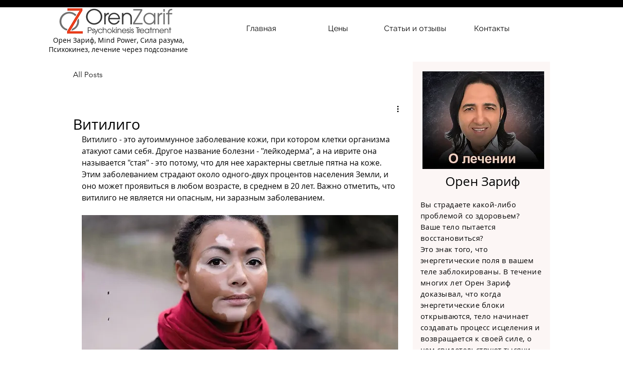

--- FILE ---
content_type: text/css; charset=utf-8
request_url: https://www.orenzarifru.com/_serverless/pro-gallery-css-v4-server/layoutCss?ver=2&id=dhpoa-not-scoped&items=3470_710_730%7C3429_843_867%7C3702_817_841%7C3922_698_718%7C3507_698_718&container=1895.828125_650_553.5_720&options=gallerySizeType:px%7CenableInfiniteScroll:true%7CtitlePlacement:SHOW_ON_HOVER%7CarrowsSize:23%7CimageMargin:5%7CgalleryLayout:4%7CisVertical:false%7CgallerySizePx:300%7CcubeRatio:1.77%7CcubeType:fit%7CgalleryThumbnailsAlignment:none
body_size: -78
content:
#pro-gallery-dhpoa-not-scoped .pro-gallery-parent-container{ width: 650px !important; height: 554px !important; } #pro-gallery-dhpoa-not-scoped [data-hook="item-container"][data-idx="0"].gallery-item-container{opacity: 1 !important;display: block !important;transition: opacity .2s ease !important;top: 0px !important;left: 0px !important;right: auto !important;height: 554px !important;width: 538px !important;} #pro-gallery-dhpoa-not-scoped [data-hook="item-container"][data-idx="0"] .gallery-item-common-info-outer{height: 100% !important;} #pro-gallery-dhpoa-not-scoped [data-hook="item-container"][data-idx="0"] .gallery-item-common-info{height: 100% !important;width: 100% !important;} #pro-gallery-dhpoa-not-scoped [data-hook="item-container"][data-idx="0"] .gallery-item-wrapper{width: 538px !important;height: 554px !important;margin: 0 !important;} #pro-gallery-dhpoa-not-scoped [data-hook="item-container"][data-idx="0"] .gallery-item-content{width: 538px !important;height: 554px !important;margin: 0px 0px !important;opacity: 1 !important;} #pro-gallery-dhpoa-not-scoped [data-hook="item-container"][data-idx="0"] .gallery-item-hover{width: 538px !important;height: 554px !important;opacity: 1 !important;} #pro-gallery-dhpoa-not-scoped [data-hook="item-container"][data-idx="0"] .item-hover-flex-container{width: 538px !important;height: 554px !important;margin: 0px 0px !important;opacity: 1 !important;} #pro-gallery-dhpoa-not-scoped [data-hook="item-container"][data-idx="0"] .gallery-item-wrapper img{width: 100% !important;height: 100% !important;opacity: 1 !important;} #pro-gallery-dhpoa-not-scoped [data-hook="item-container"][data-idx="1"].gallery-item-container{opacity: 1 !important;display: block !important;transition: opacity .2s ease !important;top: 0px !important;left: 543px !important;right: auto !important;height: 554px !important;width: 538px !important;} #pro-gallery-dhpoa-not-scoped [data-hook="item-container"][data-idx="1"] .gallery-item-common-info-outer{height: 100% !important;} #pro-gallery-dhpoa-not-scoped [data-hook="item-container"][data-idx="1"] .gallery-item-common-info{height: 100% !important;width: 100% !important;} #pro-gallery-dhpoa-not-scoped [data-hook="item-container"][data-idx="1"] .gallery-item-wrapper{width: 538px !important;height: 554px !important;margin: 0 !important;} #pro-gallery-dhpoa-not-scoped [data-hook="item-container"][data-idx="1"] .gallery-item-content{width: 538px !important;height: 554px !important;margin: 0px 0px !important;opacity: 1 !important;} #pro-gallery-dhpoa-not-scoped [data-hook="item-container"][data-idx="1"] .gallery-item-hover{width: 538px !important;height: 554px !important;opacity: 1 !important;} #pro-gallery-dhpoa-not-scoped [data-hook="item-container"][data-idx="1"] .item-hover-flex-container{width: 538px !important;height: 554px !important;margin: 0px 0px !important;opacity: 1 !important;} #pro-gallery-dhpoa-not-scoped [data-hook="item-container"][data-idx="1"] .gallery-item-wrapper img{width: 100% !important;height: 100% !important;opacity: 1 !important;} #pro-gallery-dhpoa-not-scoped [data-hook="item-container"][data-idx="2"].gallery-item-container{opacity: 1 !important;display: block !important;transition: opacity .2s ease !important;top: 0px !important;left: 1086px !important;right: auto !important;height: 554px !important;width: 538px !important;} #pro-gallery-dhpoa-not-scoped [data-hook="item-container"][data-idx="2"] .gallery-item-common-info-outer{height: 100% !important;} #pro-gallery-dhpoa-not-scoped [data-hook="item-container"][data-idx="2"] .gallery-item-common-info{height: 100% !important;width: 100% !important;} #pro-gallery-dhpoa-not-scoped [data-hook="item-container"][data-idx="2"] .gallery-item-wrapper{width: 538px !important;height: 554px !important;margin: 0 !important;} #pro-gallery-dhpoa-not-scoped [data-hook="item-container"][data-idx="2"] .gallery-item-content{width: 538px !important;height: 554px !important;margin: 0px 0px !important;opacity: 1 !important;} #pro-gallery-dhpoa-not-scoped [data-hook="item-container"][data-idx="2"] .gallery-item-hover{width: 538px !important;height: 554px !important;opacity: 1 !important;} #pro-gallery-dhpoa-not-scoped [data-hook="item-container"][data-idx="2"] .item-hover-flex-container{width: 538px !important;height: 554px !important;margin: 0px 0px !important;opacity: 1 !important;} #pro-gallery-dhpoa-not-scoped [data-hook="item-container"][data-idx="2"] .gallery-item-wrapper img{width: 100% !important;height: 100% !important;opacity: 1 !important;} #pro-gallery-dhpoa-not-scoped [data-hook="item-container"][data-idx="3"]{display: none !important;} #pro-gallery-dhpoa-not-scoped [data-hook="item-container"][data-idx="4"]{display: none !important;} #pro-gallery-dhpoa-not-scoped .pro-gallery-prerender{height:554px !important;}#pro-gallery-dhpoa-not-scoped {height:554px !important; width:650px !important;}#pro-gallery-dhpoa-not-scoped .pro-gallery-margin-container {height:554px !important;}#pro-gallery-dhpoa-not-scoped .one-row:not(.thumbnails-gallery) {height:556px !important; width:655px !important;}#pro-gallery-dhpoa-not-scoped .one-row:not(.thumbnails-gallery) .gallery-horizontal-scroll {height:556px !important;}#pro-gallery-dhpoa-not-scoped .pro-gallery-parent-container:not(.gallery-slideshow) [data-hook=group-view] .item-link-wrapper::before {height:556px !important; width:655px !important;}#pro-gallery-dhpoa-not-scoped .pro-gallery-parent-container {height:554px !important; width:650px !important;}